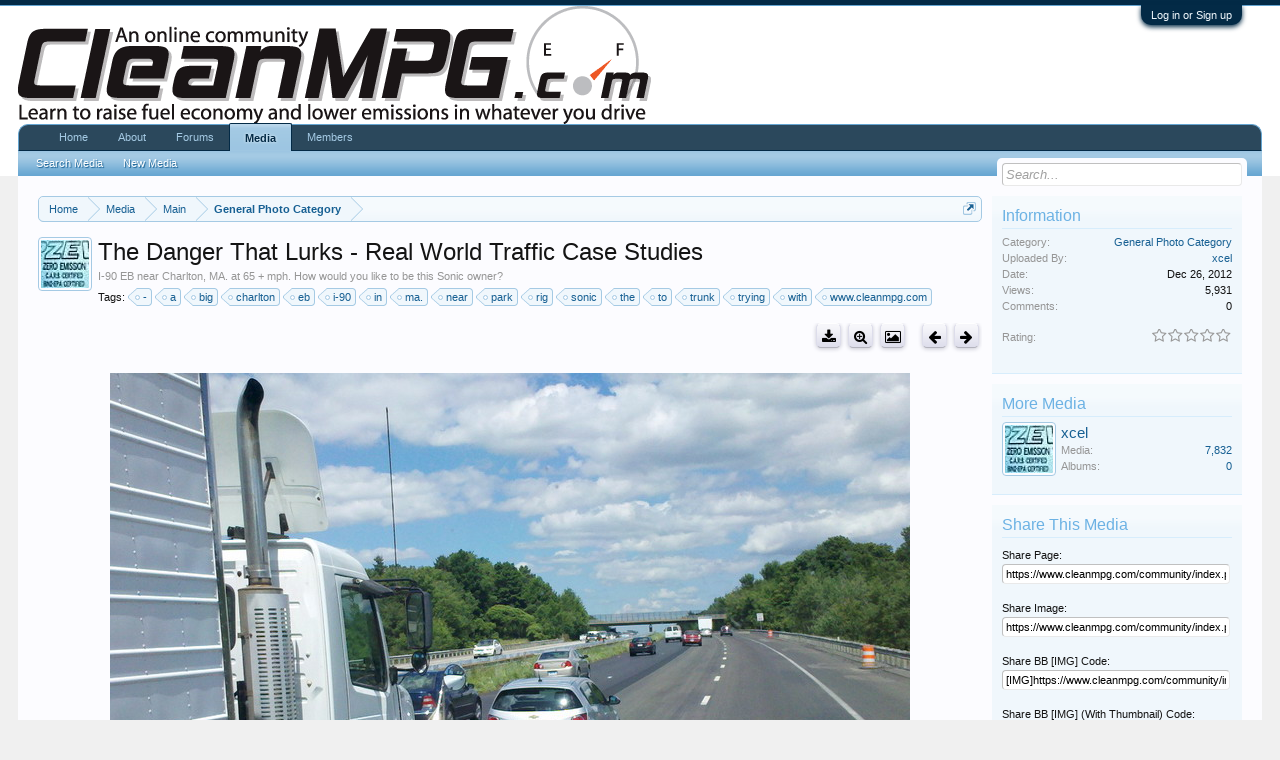

--- FILE ---
content_type: text/html; charset=UTF-8
request_url: https://www.cleanmpg.com/community/index.php?media/21642/
body_size: 10300
content:
<!DOCTYPE html>
<html id="XenForo" lang="en-US" dir="LTR" class="Public NoJs GalleryLazyLoader LoggedOut Sidebar  Responsive" xmlns:fb="http://www.facebook.com/2008/fbml">
<head>

	<meta charset="utf-8" />
	<meta http-equiv="X-UA-Compatible" content="IE=Edge,chrome=1" />
	
		<meta name="viewport" content="width=device-width, initial-scale=1" />
	
	
		<base href="https://www.cleanmpg.com/community/" />
		<script>
			var _b = document.getElementsByTagName('base')[0], _bH = "https://www.cleanmpg.com/community/";
			if (_b && _b.href != _bH) _b.href = _bH;
		</script>
	

	<title>The Danger That Lurks - Real World Traffic Case Studies | CleanMPG</title>
	
	<noscript><style>.JsOnly, .jsOnly { display: none !important; }</style></noscript>
	<link rel="stylesheet" href="css.php?css=xenforo,form,public&amp;style=1&amp;dir=LTR&amp;d=1747781174" />
	<link rel="stylesheet" href="css.php?css=bbcm_js,login_bar,sidebar_share_page,video_js,xengallery_comment,xengallery_comments_content,xengallery_font_awesome_rating,xengallery_media_alerts,xengallery_media_lightbox,xengallery_media_view,xengallery_owner_information,xengallery_tab_links&amp;style=1&amp;dir=LTR&amp;d=1747781174" />
	
	
	<link href="//maxcdn.bootstrapcdn.com/font-awesome/4.5.0/css/font-awesome.min.css" rel="stylesheet">



	
		<script src="js/jquery/jquery-1.11.0.min.js"></script>	
		
	<script src="js/xenforo/xenforo.js?_v=1f7558b3"></script>
	<script src="js/xengallery/min/media_lightbox.js?_v=584dc0a0"></script>
	<script src="js/videojs/video.js?_v=1f7558b3"></script>
	<script src="js/xengallery/min/media_user_tag.js?_v=584dc0a0"></script>
	<script src="js/xengallery/min/media_view_navigation.js?_v=584dc0a0"></script>
	<script src="js/xengallery/min/media_view.js?_v=584dc0a0"></script>
	<script src="js/xengallery/min/media_share.js?_v=584dc0a0"></script>
	<script src="js/xengallery/min/media_comments.js?_v=584dc0a0"></script>


	
	<link rel="apple-touch-icon" href="https://www.cleanmpg.com/community/styles/default/xenforo/logo.og.png" />
	<link rel="alternate" type="application/rss+xml" title="RSS feed for CleanMPG" href="index.php?forums/-/index.rss" />
	<meta name="description" content="I-90 EB near Charlton, MA. at 65 + mph.

How would you like to be this Sonic owner?" />
	
	<script>
		videojs.options.flash.swf = "https://www.cleanmpg.com/community/js/videojs/video-js.swf"
	</script>

	<link rel="canonical" href="http://www.cleanmpg.com/community/index.php?media/21642/" />

	
	


	<meta name="twitter:card" content="summary_large_image">
	
	<meta name="twitter:creator" content="CleanMPG">
	<meta name="twitter:title" content="The Danger That Lurks - Real World Traffic Case Studies">
	<meta name="twitter:description" content="I-90 EB near Charlton, MA. at 65 + mph.

How would you like to be this Sonic owner?">
	<meta name="twitter:image" content="http://www.cleanmpg.com/community/index.php?media/21642/full">
	<meta name="twitter:url" content="http://www.cleanmpg.com/community/index.php?media/21642/">


	<!--[if IE]>
	<style>
		.mediaContainer .imageContainer
		{
			width: 100%;
		}
	</style>
	<![endif]-->


	
	<script type="text/javascript" src="js/kingk/bbcm/bbcodes.js"></script>

</head>

<body>



	

<div id="loginBar">
	<div class="pageWidth">
		<div class="pageContent">	
			<h3 id="loginBarHandle">
				<label for="LoginControl"><a href="index.php?login/" class="concealed noOutline">Log in or Sign up</a></label>
			</h3>
			
			<span class="helper"></span>

			
		</div>
	</div>
</div>


<div id="headerMover">
	<div id="headerProxy"></div>

<div id="content" class="xengallery_media_view">
	<div class="pageWidth">
		<div class="pageContent">
			<!-- main content area -->
			
			
			
			
				<div class="mainContainer">
					<div class="mainContent">
						
						
						
						
						<div class="breadBoxTop ">
							
							

<nav>
	
		
			
		
			
		
	

	<fieldset class="breadcrumb">
		<a href="index.php?misc/quick-navigation-menu" class="OverlayTrigger jumpMenuTrigger" data-cacheOverlay="true" title="Open quick navigation"><!--Jump to...--></a>
			
		<div class="boardTitle"><strong>CleanMPG</strong></div>
		
		<span class="crumbs">
			
				<span class="crust homeCrumb" itemscope="itemscope" itemtype="http://data-vocabulary.org/Breadcrumb">
					<a href="http://www.cleanmpg.com" class="crumb" rel="up" itemprop="url"><span itemprop="title">Home</span></a>
					<span class="arrow"><span></span></span>
				</span>
			
			
			
				<span class="crust selectedTabCrumb" itemscope="itemscope" itemtype="http://data-vocabulary.org/Breadcrumb">
					<a href="https://www.cleanmpg.com/community/index.php?media/" class="crumb" rel="up" itemprop="url"><span itemprop="title">Media</span></a>
					<span class="arrow"><span>&gt;</span></span>
				</span>
			
			
			
				
					<span class="crust" itemscope="itemscope" itemtype="http://data-vocabulary.org/Breadcrumb">
						<a href="https://www.cleanmpg.com/community/index.php?media/categories/1/" class="crumb" rel="up" itemprop="url"><span itemprop="title">Main</span></a>
						<span class="arrow"><span>&gt;</span></span>
					</span>
				
					<span class="crust" itemscope="itemscope" itemtype="http://data-vocabulary.org/Breadcrumb">
						<a href="https://www.cleanmpg.com/community/index.php?media/categories/2/" class="crumb" rel="up" itemprop="url"><span itemprop="title">General Photo Category</span></a>
						<span class="arrow"><span>&gt;</span></span>
					</span>
				
			
		</span>
	</fieldset>
</nav>
						</div>
						
						
						
					
						<!--[if lt IE 8]>
							<p class="importantMessage">You are using an out of date browser. It  may not display this or other websites correctly.<br />You should upgrade or use an <a href="https://www.google.com/chrome/browser/" target="_blank">alternative browser</a>.</p>
						<![endif]-->

						
						

						
						
						
						
						
						
						
						
						
						<!-- main template -->
						

































<div id="media"></div>

<div class="mediaAttribution">
	<div class="mediaAvatar">
		<a href="index.php?members/3/" class="avatar Av3s" data-avatarhtml="true"><img src="data/avatars/s/0/3.jpg?1449454782" width="48" height="48" alt="xcel" /></a>
	</div>
	<h1>The Danger That Lurks - Real World Traffic Case Studies</h1>
	
		<p id="pageDescription" class="muted ">I-90 EB near Charlton, MA. at 65 + mph.

How would you like to be this Sonic owner?</p>
	
	
	
	
	
		<div class="tagBlock TagContainer">
	Tags:
	
		<ul class="tagList">
		
			<li><a href="index.php?tags/-/" class="tag"><span class="arrow"></span>-</a></li>
		
			<li><a href="index.php?tags/a/" class="tag"><span class="arrow"></span>a</a></li>
		
			<li><a href="index.php?tags/big/" class="tag"><span class="arrow"></span>big</a></li>
		
			<li><a href="index.php?tags/charlton/" class="tag"><span class="arrow"></span>charlton</a></li>
		
			<li><a href="index.php?tags/eb/" class="tag"><span class="arrow"></span>eb</a></li>
		
			<li><a href="index.php?tags/i-90/" class="tag"><span class="arrow"></span>i-90</a></li>
		
			<li><a href="index.php?tags/in/" class="tag"><span class="arrow"></span>in</a></li>
		
			<li><a href="index.php?tags/ma-2/" class="tag"><span class="arrow"></span>ma.</a></li>
		
			<li><a href="index.php?tags/near/" class="tag"><span class="arrow"></span>near</a></li>
		
			<li><a href="index.php?tags/park/" class="tag"><span class="arrow"></span>park</a></li>
		
			<li><a href="index.php?tags/rig/" class="tag"><span class="arrow"></span>rig</a></li>
		
			<li><a href="index.php?tags/sonic/" class="tag"><span class="arrow"></span>sonic</a></li>
		
			<li><a href="index.php?tags/the/" class="tag"><span class="arrow"></span>the</a></li>
		
			<li><a href="index.php?tags/to/" class="tag"><span class="arrow"></span>to</a></li>
		
			<li><a href="index.php?tags/trunk/" class="tag"><span class="arrow"></span>trunk</a></li>
		
			<li><a href="index.php?tags/trying/" class="tag"><span class="arrow"></span>trying</a></li>
		
			<li><a href="index.php?tags/with/" class="tag"><span class="arrow"></span>with</a></li>
		
			<li><a href="index.php?tags/wwwcleanmpgcom/" class="tag"><span class="arrow"></span>www.cleanmpg.com</a></li>
		
		</ul>
	
	
</div>
	

	

	
</div>

<div class="buttonToolbar">
	<div class="buttonGroup">
		<span class="rightGroup">
			
				
				
				
			
			
			
			
			
				<a class="button smallButton toolButton Tooltip" title="Download Media" href="index.php?media/21642/download"><i class="fa fa-download fa-lg"></i></a>
			
			
			
				<a class="button smallButton toolButton Tooltip" title="Full Size Media" href="index.php?media/21642/full"><i class="fa fa-search-plus fa-lg"></i></a>
				<span class="LightboxContainer" data-fetch-url="index.php?media/21642/fetch" data-total-count="14913">
					<a href="index.php?media/21642/full&amp;lightbox=1&amp;last_edit_date=1356509635" class="mfp-image Lightbox JsOnly button smallButton toolButton Tooltip" title="View Media in Lightbox" data-type="image" data-media-title="The Danger That Lurks - Real World Traffic Case Studies" data-media-url="index.php?media/21642/" data-username="xcel" data-user-url="index.php?media/users/3/"><span></span><i class="fa fa-picture-o fa-lg"></i></a>
				</span>
			
			<a class="button smallButton toolButton prevMed Tooltip PreviousMedia" title="Prev" href="index.php?media/21643/#media"><i class="fa fa-arrow-left fa-lg"></i></a>
			<a class="button smallButton toolButton Tooltip NextMedia" title="Next" href="index.php?media/21641/#media"><i class="fa fa-arrow-right fa-lg"></i></a>
		</span>
	</div>
</div>

<div class="pageNavLinkGroup">
	<div class="linkGroup">
		
		
		
		
	</div>
</div>

<div class="mediaContainer mediaContainerCenter">
	
		
			<input type="hidden" name="tag_data[tag_x1]" id="TagX1" value="0" />
			<input type="hidden" name="tag_data[tag_y1]" id="TagY1" value="0" />
			<input type="hidden" name="tag_data[tag_x2]" id="TagX2" value="0" />
			<input type="hidden" name="tag_data[tag_y2]" id="TagY2" value="0" />

			<input type="hidden" name="tag_data[tag_width]" id="TagWidth" value="0" />
			<input type="hidden" name="tag_data[tag_height]" id="TagHeight" value="0" />

			<input type="hidden" name="tag_data[tag_multiplier]" id="TagMultiplier" value="0" />

			<input type="hidden" name="tag_data[media_id]" id="TagMediaId" value="21642" />
		

		

		<div class="imageContainer">
			
			<img
				src="index.php?media/21642/full&amp;d=1356509635"
				class="Image Tag Crop" alt="The Danger That Lurks - Real World Traffic Case Studies"
				data-realwidth="800" data-realheight="600"
				data-scalewidth="0" data-scaleheight="0"
			/>
		</div>
	
</div>

<div class="mediaMeta">
	<div class="mediaPrivateControls">
		<span class="item muted"><a href="index.php?members/3/" class="username username" dir="auto">xcel</a>, <span class="DateTime" title="Dec 26, 2012 at 8:13 AM">Dec 26, 2012</span></span>
		
		
		
		
		
	</div>
	<div class="mediaPublicControls">
		
		
	</div>
	
	
	
	<div class="mediaFields mediaFieldsBelowMedia">
		<div class="fieldColumns">
			
		</div>
	</div>
	<div class="mediaLikes">
		<div id="likes-xengallery-21642"></div>
	</div>
</div>

<ul class="tabs Tabs mediaTabs" data-panes="#MediaPanes > li" data-history="on">
	
		<li><a href="/community/index.php?media/21642/#comments">Comments</a></li>
	

	<li><a href="/community/index.php?media/21642/#info">Information</a></li>

	

	
</ul>

<ul id="MediaPanes">
	
		<li id="comments" class="mediaComments tabContent">
			



	
<div class="commentList tabSection">
	
	<ul class="comments">
	<form action="index.php?media/comments-inline-mod/switch" method="post"
		  class="InlineModForm"
		  data-cookiename="comment"
		  data-controls="#CommentInlineModControls"
		  data-imodoptions="#ModerationSelect option"
		  data-selcount=".CommentCount"
		  data-selcountcont=".CommentCountContainer">

		

		
		
		<div id="MediaNewComments"></div>
	</form>
</ul>
	
	<div id="MediaNoComments" class="secondaryContent ">There are no comments to display.</div>
	
	<div class="pageNavLinkGroup">
		
		<div class="commentsPageNavWrapper">
			<style>
				.commentsPageNavWrapper .pageNavHeader:before
				{
					content: "Comments ";
				}
			</style>
			
		</div>
	</div>
	
	<div class="showIgnoredLink" style="display: none"><a href="javascript:" class="muted JsOnly DisplayIgnoredContent Tooltip" title="Show hidden content by ">Show Ignored Content</a></div>
	
	

	
</div>
		</li>
	

	<li id="info" class="tabContent">
		<div class="tabSection pairsColumns">
			
				<dl class="category"><dt>Category:</dt>
					<dd><a href="index.php?media/categories/2/">General Photo Category</a></dd>
				</dl>
			

			

			<dl class="uploader"><dt>Uploaded By:</dt>
				
					<dd><a href="index.php?members/3/" class="username username" dir="auto">xcel</a></dd>
					
			</dl>

			<dl class="uploadDate"><dt>Date:</dt>
				<dd><span class="DateTime" title="Dec 26, 2012 at 8:13 AM">Dec 26, 2012</span></dd>
			</dl>

			<dl class="viewCount"><dt>View Count:</dt>
				<dd>5,931</dd>
			</dl>

			<dl class="commentCount"><dt>Comment Count:</dt>
				<dd>0</dd>
			</dl>

			

			
		</div>
	</li>

	

	
</ul>
						
						
						
						
							<!-- login form, to be moved to the upper drop-down -->
							







<form action="index.php?login/login" method="post" class="xenForm " id="login" style="display:none">

	

	<div class="ctrlWrapper">
		<dl class="ctrlUnit">
			<dt><label for="LoginControl">Your name or email address:</label></dt>
			<dd><input type="text" name="login" id="LoginControl" class="textCtrl" tabindex="101" /></dd>
		</dl>
	
	
		<dl class="ctrlUnit">
			<dt>
				<label for="ctrl_password">Do you already have an account?</label>
			</dt>
			<dd>
				<ul>
					<li><label for="ctrl_not_registered"><input type="radio" name="register" value="1" id="ctrl_not_registered" tabindex="105" />
						No, create an account now.</label></li>
					<li><label for="ctrl_registered"><input type="radio" name="register" value="0" id="ctrl_registered" tabindex="105" checked="checked" class="Disabler" />
						Yes, my password is:</label></li>
					<li id="ctrl_registered_Disabler">
						<input type="password" name="password" class="textCtrl" id="ctrl_password" tabindex="102" />
						<div class="lostPassword"><a href="index.php?lost-password/" class="OverlayTrigger OverlayCloser" tabindex="106">Forgot your password?</a></div>
					</li>
				</ul>
			</dd>
		</dl>
	
		
		<dl class="ctrlUnit submitUnit">
			<dt></dt>
			<dd>
				<input type="submit" class="button primary" value="Log in" tabindex="104" data-loginPhrase="Log in" data-signupPhrase="Sign up" />
				<label for="ctrl_remember" class="rememberPassword"><input type="checkbox" name="remember" value="1" id="ctrl_remember" tabindex="103" /> Stay logged in</label>
			</dd>
		</dl>
	</div>

	<input type="hidden" name="cookie_check" value="1" />
	<input type="hidden" name="redirect" value="/community/index.php?media/21642/" />
	<input type="hidden" name="_xfToken" value="" />

</form>
						
						
					</div>
				</div>
				
				<!-- sidebar -->
				<aside>
					<div class="sidebar">
						
						
						
						
	
	
	<div class="section statsList" id="mediaInfo">
		<div class="secondaryContent">
			<h3>Information</h3>
			<div class="pairsJustified">
				
					<dl class="category"><dt>Category:</dt>
						<dd><a href="index.php?media/categories/2/">General Photo Category</a></dd>
					</dl>
				
				
								
				
				<dl class="uploader"><dt>Uploaded By:</dt>
					
						<dd><a href="index.php?members/3/" class="username username" dir="auto">xcel</a></dd>
					
				</dl>
				
				<dl class="uploadDate"><dt>Date:</dt>
					<dd><span class="DateTime" title="Dec 26, 2012 at 8:13 AM">Dec 26, 2012</span></dd>
				</dl>

				<dl class="viewCount"><dt>Views:</dt>
					<dd>5,931</dd>
				</dl>

				<dl class="commentCount"><dt>Comments:</dt>
					<dd>0</dd>
				</dl>

				

				<div class="ratingContainer">
					
						

						



	<div class="rating">
		<dl>
			<dt class="prompt muted">Rating:</dt>
			<dd>
				<span class="ratings" title="0.00">
					 <span class="star "></span
							 ><span class="star "></span
						><span class="star "></span
						><span class="star "></span
						><span class="star "></span>
				</span>

				<span class="RatingValue"><span class="Number" itemprop="average">0</span>/<span itemprop="best">5</span>,</span>
				<span class="Hint">&nbsp;</span>
			</dd>
		</dl>
	</div>


						
					
				</div>
			</div>
		</div>
	</div>

	
	

	<div class="section ownerInfo" id="ownerInfo">
		<div class="secondaryContent">
			<h3>More Media</h3>
			<ul>
				
				<li>
					<a href="index.php?members/3/" class="avatar Av3s" data-avatarhtml="true"><img src="data/avatars/s/0/3.jpg?1449454782" width="48" height="48" alt="xcel" /></a>
					<a href="index.php?members/3/" class="username" dir="auto">xcel</a>
					<div class="pairsJustified">
						<dl class="mediaCount"><dt>Media:</dt>
							<dd><a href="index.php?media/users/3/">7,832</a></dd>
						</dl>

						<dl class="albumCount"><dt>Albums:</dt>
							<dd><a href="index.php?media/users/3/albums">0</a></dd>
						</dl>
					</div>
				</li>
			</ul>
			
		</div>
	</div>


    
	
	<noscript>
	    
		    <div class="section mediaTools" id="mediaTools">
			    <div class="secondaryContent">
				    <h3>Media Tools</h3>
				    <ul class="toolsContainer">                     
	                    
					        
					        	
							        <li>
								        <a href="index.php?media/21642/download">
									        <span>Download Media</span>
								        </a>
							        </li>
								

                                

						        <li>
							        <a href="index.php?media/21642/full&amp;d=1356509635">
								        <span>Full Size Media</span>
							        </a>
						        </li>
					        
					        
					        
					        
					        
					        
					        
	
					        
					        
					        				
					        
					        
					        
					        
	                    
				    </ul>
			    </div>
		    </div>	
	    
    </noscript>
	
	<div class="section" id="shareMedia">
		<div class="secondaryContent">
			<h3>Share This Media</h3>
			<div class="shareContainer">
				<dl class="shareLinks"><dt>Share Page:</dt>
					<dd>
						<div class="titleInput">
							<input type="text" class="copyCtrl CopyInput textCtrl iconInput full" id="SharePageInput" value="https://www.cleanmpg.com/community/index.php?media/21642/" />
						</div>
					</dd>				
				</dl>
				
				
					<dl class="shareLinks"><dt>Share Image:</dt>
						<dd>
							<div class="titleInput">
								<input type="text" class="copyCtrl CopyInput textCtrl iconInput full" id="ShareImageInput" value="https://www.cleanmpg.com/community/index.php?media/21642/full" />
							</div>
						</dd>				
					</dl>
					
					<dl class="shareLinks"><dt>Share BB [IMG] Code:</dt>
						<dd>
							<div class="titleInput">
								<input type="text" class="copyCtrl CopyInput textCtrl iconInput full" id="ShareLinkBbInput" value="[IMG]https://www.cleanmpg.com/community/index.php?media/21642/full[/IMG]" />
							</div>
						</dd>				
					</dl>
				
				
				
				<dl class="shareLinks"><dt>Share BB [IMG] (With Thumbnail) Code:</dt>
					<dd>
						<div class="titleInput">
							<input type="text" class="copyCtrl CopyInput textCtrl iconInput full" id="ShareImageBbInput" value="[URL=https://www.cleanmpg.com/community/index.php?media/21642/][IMG]https://www.cleanmpg.com/community/data/xengallery/20/20978-0214027791764e9e02b7fe03eacdc20c.jpg[/IMG][/URL]" />
						</div>
					</dd>				
				</dl>

				<dl class="shareLinks"><dt>Share BB [GALLERY] Code:</dt>
					<dd>
						<div class="titleInput">
							<input type="text" class="copyCtrl CopyInput textCtrl iconInput full" id="ShareLinkGalBbInput" value="[GALLERY=media, 21642]The Danger That Lurks - Real World Traffic Case Studies by xcel posted Dec 26, 2012 at 8:13 AM[/GALLERY]" />
						</div>
					</dd>
				</dl>

				
					
						<div class="section sharePage">
							
								
									
									
										<div class="tweet shareControl">
											<a href="https://twitter.com/share" class="twitter-share-button" data-count="horizontal"
											   data-lang="en-US"
											   data-url="http://www.cleanmpg.com/community/index.php?media/21642/"
											
											>Tweet</a>
										</div>
									
									
										<div class="facebookLike shareControl">
											
											<div class="fb-like" data-href="http://www.cleanmpg.com/community/index.php?media/21642/" data-layout="button_count" data-action="recommend" data-font="trebuchet ms" data-colorscheme="light"></div>
										</div>
																		
									
										<div class="plusone shareControl">
											<div class="g-plusone" data-size="medium" data-count="true" data-href="http://www.cleanmpg.com/community/index.php?media/21642/"></div>
										</div>
									
								
							
						</div>
				
			</div>
		</div>
	</div>
	<script type="application/ld+json">
	{
		"@context": "http://schema.org/",
		"@type": "CreativeWork",
		"name": "The Danger That Lurks - Real World Traffic Case Studies",
		"description": "I-90 EB near Charlton, MA. at 65 + mph.\r\n\r\nHow would you like to be this Sonic owner?"
	}
	</script>

						
						
					</div>
				</aside>
			
			
						
			<div class="breadBoxBottom">

<nav>
	
		
			
		
			
		
	

	<fieldset class="breadcrumb">
		<a href="index.php?misc/quick-navigation-menu" class="OverlayTrigger jumpMenuTrigger" data-cacheOverlay="true" title="Open quick navigation"><!--Jump to...--></a>
			
		<div class="boardTitle"><strong>CleanMPG</strong></div>
		
		<span class="crumbs">
			
				<span class="crust homeCrumb">
					<a href="http://www.cleanmpg.com" class="crumb"><span>Home</span></a>
					<span class="arrow"><span></span></span>
				</span>
			
			
			
				<span class="crust selectedTabCrumb">
					<a href="https://www.cleanmpg.com/community/index.php?media/" class="crumb"><span>Media</span></a>
					<span class="arrow"><span>&gt;</span></span>
				</span>
			
			
			
				
					<span class="crust">
						<a href="https://www.cleanmpg.com/community/index.php?media/categories/1/" class="crumb"><span>Main</span></a>
						<span class="arrow"><span>&gt;</span></span>
					</span>
				
					<span class="crust">
						<a href="https://www.cleanmpg.com/community/index.php?media/categories/2/" class="crumb"><span>General Photo Category</span></a>
						<span class="arrow"><span>&gt;</span></span>
					</span>
				
			
		</span>
	</fieldset>
</nav></div>
			
						
			
						
		</div>
	</div>
</div>

<header>
	


<div id="header">
	<div id="logoBlock">
	<div class="pageWidth">
		<div class="pageContent">
			
<div style="float:right">
	<script type="text/javascript"><!--	
	google_ad_client = "pub-7018988906002580";
	/* 468x60, created 12/7/09 */
	google_ad_slot = "6732013429";
	google_ad_width = 468;
	google_ad_height = 60;
	//-->
	</script>
	
	<script type="text/javascript"
	src="http://pagead2.googlesyndication.com/pagead/show_ads.js">
	</script>
	</div>
	
			
			<div id="logo"><a href="http://www.cleanmpg.com">
				<span></span>
				<img src="/CleanMPG_Logo_633x118.gif" alt="CleanMPG" />
			</a></div>
			
			<span class="helper"></span>
		</div>
	</div>
</div>
	

<div id="navigation" class="pageWidth withSearch">
	<div class="pageContent">
		<nav>

<div class="navTabs">
	<ul class="publicTabs">
	
		<!-- home 
		
			<li class="navTab home PopupClosed"><a href="http://www.cleanmpg.com" class="navLink">Home</a></li>
		
		-->
		
		<!-- extra tabs: home -->
		
		
			
				<li class="navTab portal Popup PopupControl PopupClosed">
			
				<a href="https://www.cleanmpg.com/community/index.php?portal/" class="navLink">Home</a>
				<a href="https://www.cleanmpg.com/community/index.php?portal/" class="SplitCtrl" rel="Menu"></a>
				
				<div class="Menu JsOnly tabMenu portalTabLinks">
					<div class="primaryContent menuHeader">
						<h3>Home</h3>
						<div class="muted">Quick Links</div>
					</div>
					<ul class="secondaryContent blockLinksList">
	
	<li><a href="index.php?recent-activity/">Recent Activity</a></li>
	<li><a href="index.php?find-new/threads">What's New?</a></li>
	<li><a href="index.php?help/">Help</a></li>
	
</ul>
				</div>
			</li>
			
		
		
		
		<li class="navTab PopupClosed"><a href="index.php?/pages/About" class="navLink">About</a></li>
		
		<!-- forums -->
		
			<li class="navTab forums Popup PopupControl PopupClosed">
			
				<a href="https://www.cleanmpg.com/community/index.php" class="navLink">Forums</a>
				<a href="https://www.cleanmpg.com/community/index.php" class="SplitCtrl" rel="Menu"></a>
				
				<div class="Menu JsOnly tabMenu forumsTabLinks">
					<div class="primaryContent menuHeader">
						<h3>Forums</h3>
						<div class="muted">Quick Links</div>
					</div>
					<ul class="secondaryContent blockLinksList">
					
						
						<li><a href="index.php?search/&amp;type=post">Search Forums</a></li>
						
						<li><a href="index.php?find-new/posts" rel="nofollow">Recent Posts</a></li>
					
					</ul>
				</div>
			</li>
		
		
		
		<!-- extra tabs: middle -->
		
		
			
				<li class="navTab xengallery selected">
			
				<a href="https://www.cleanmpg.com/community/index.php?media/" class="navLink">Media</a>
				<a href="https://www.cleanmpg.com/community/index.php?media/" class="SplitCtrl" rel="Menu"></a>
				
				<div class="tabLinks xengalleryTabLinks">
					<div class="primaryContent menuHeader">
						<h3>Media</h3>
						<div class="muted">Quick Links</div>
					</div>
					

<ul class="secondaryContent blockLinksList xengallery">
	
	<li><a href="index.php?search/&amp;type=xengallery_media">Search Media</a></li>
	
	
		
		
	
	<li><a href="index.php?find-new/media">New Media</a></li>
</ul>
				</div>
			</li>
			
		
		
		
		
		<!-- members -->
		
			<li class="navTab members Popup PopupControl PopupClosed">
			
				<a href="https://www.cleanmpg.com/community/index.php?members/" class="navLink">Members</a>
				<a href="https://www.cleanmpg.com/community/index.php?members/" class="SplitCtrl" rel="Menu"></a>
				
				<div class="Menu JsOnly tabMenu membersTabLinks">
					<div class="primaryContent menuHeader">
						<h3>Members</h3>
						<div class="muted">Quick Links</div>
					</div>
					<ul class="secondaryContent blockLinksList">
					
						<li><a href="index.php?members/">Notable Members</a></li>
						
						<li><a href="index.php?online/">Current Visitors</a></li>
						<li><a href="index.php?recent-activity/">Recent Activity</a></li>
						<li><a href="index.php?find-new/profile-posts">New Profile Posts</a></li>
					
					</ul>
				</div>
			</li>
						
		
		<!-- extra tabs: end -->
		

		<!-- responsive popup -->
		<li class="navTab navigationHiddenTabs Popup PopupControl PopupClosed" style="display:none">	
						
			<a rel="Menu" class="navLink NoPopupGadget"><span class="menuIcon">Menu</span></a>
			
			<div class="Menu JsOnly blockLinksList primaryContent" id="NavigationHiddenMenu"></div>
		</li>
			
		
		<!-- no selection -->
		
		
	</ul>
	
	
</div>

<span class="helper"></span>
			
		</nav>	
	</div>
</div>
	

<div id="searchBar" class="pageWidth">
	
	<span id="QuickSearchPlaceholder" title="Search">Search</span>
	<fieldset id="QuickSearch">
		<form action="index.php?search/search" method="post" class="formPopup">
			
			<div class="primaryControls">
				<!-- block: primaryControls -->
				<input type="search" name="keywords" value="" class="textCtrl" placeholder="Search..." title="Enter your search and hit enter" id="QuickSearchQuery" />				
				<!-- end block: primaryControls -->
			</div>
			
			<div class="secondaryControls">
				<div class="controlsWrapper">
				
					<!-- block: secondaryControls -->
					<dl class="ctrlUnit">
						<dt></dt>
						<dd><ul>
							<li><label><input type="checkbox" name="title_only" value="1"
								id="search_bar_title_only" class="AutoChecker"
								data-uncheck="#search_bar_thread" /> Search titles only</label></li>
						</ul></dd>
					</dl>
				
					<dl class="ctrlUnit">
						<dt><label for="searchBar_users">Posted by Member:</label></dt>
						<dd>
							<input type="text" name="users" value="" class="textCtrl AutoComplete" id="searchBar_users" />
							<p class="explain">Separate names with a comma.</p>
						</dd>
					</dl>
				
					<dl class="ctrlUnit">
						<dt><label for="searchBar_date">Newer Than:</label></dt>
						<dd><input type="date" name="date" value="" class="textCtrl" id="searchBar_date" /></dd>
					</dl>
					
					
				</div>
				<!-- end block: secondaryControls -->
				
				<dl class="ctrlUnit submitUnit">
					<dt></dt>
					<dd>
						<input type="submit" value="Search" class="button primary Tooltip" title="Find Now" />
						<div class="Popup" id="commonSearches">
							<a rel="Menu" class="button NoPopupGadget Tooltip" title="Useful Searches" data-tipclass="flipped"><span class="arrowWidget"></span></a>
							<div class="Menu">
								<div class="primaryContent menuHeader">
									<h3>Useful Searches</h3>
								</div>
								<ul class="secondaryContent blockLinksList">
									<!-- block: useful_searches -->
									<li><a href="index.php?find-new/posts&amp;recent=1" rel="nofollow">Recent Posts</a></li>
									
									<!-- end block: useful_searches -->
								</ul>
							</div>
						</div>
						<a href="index.php?search/" class="button moreOptions Tooltip" title="Advanced Search">More...</a>
					</dd>
				</dl>
				
			</div>
			
			<input type="hidden" name="_xfToken" value="" />
		</form>		
	</fieldset>
	
</div>
</div>

	
	
</header>

</div>

<footer>
	


<div class="footer">
	<div class="pageWidth">
		<div class="pageContent">
			
			
			<ul class="footerLinks">
			
				
					<li><a href="index.php?misc/contact" class="OverlayTrigger" data-overlayOptions="{&quot;fixed&quot;:false}">Contact Us</a></li>
				
				<li><a href="index.php?help/">Help</a></li>
				<li><a href="http://www.cleanmpg.com" class="homeLink">Home</a></li>
				<li><a href="/community/index.php?media/21642/#navigation" class="topLink">Top</a></li>
				<li><a href="index.php?forums/-/index.rss" rel="alternate" class="globalFeed" target="_blank"
					title="RSS feed for CleanMPG">RSS</a></li>
			
			</ul>
			
			<span class="helper"></span>
		</div>
	</div>
</div>

<div class="footerLegal">
	<div class="pageWidth">
		<div class="pageContent">
			<ul id="legal">
			
				<li><a href="index.php?help/terms">Terms and Rules</a></li>
				
			
			</ul>
			
			<div id="copyright"><a href="https://xenforo.com" class="concealed">Forum software by XenForo&trade; <span>&copy;2010-2016 XenForo Ltd.</span></a> | <a class="concealed" href="https://xenforo.com/community/resources/s9e-media-bbcodes-pack.2476/" title="Media BBCodes provided by s9e Media Pack v20170326">Media embeds by s9e</a></div>
			
		
			
				
					<dl class="pairsInline debugInfo" title="XenGallery_ControllerPublic_Media-&gt;View (XenGallery_ViewPublic_Media_View)">
					
						<dt>Timing:</dt> <dd><a href="/community/index.php?media/21642/&amp;_debug=1" rel="nofollow">0.0264 seconds</a></dd>
						<dt>Memory:</dt> <dd>3.911 MB</dd>
						<dt>DB Queries:</dt> <dd>18</dd>
					
					</dl>
				
			
			
			<span class="helper"></span>
		</div>
	</div>		
</div>

<script src="http://www.google-analytics.com/urchin.js" type="text/javascript">
</script>
<script type="text/javascript">
_uacct = "UA-475540-1";
urchinTracker();
</script>

<!-- start Vibrant Media IntelliTXT script section -->
<script type="text/javascript" src="http://CleanMPG.us.intellitxt.com/intellitxt/front.asp?ipid=51245"></script>
<!-- end Vibrant Media IntelliTXT script section -->

</footer>

<script>


jQuery.extend(true, XenForo,
{
	visitor: { user_id: 0 },
	serverTimeInfo:
	{
		now: 1769881299,
		today: 1769817600,
		todayDow: 6
	},
	_lightBoxUniversal: "0",
	_enableOverlays: "1",
	_animationSpeedMultiplier: "1",
	_overlayConfig:
	{
		top: "10%",
		speed: 200,
		closeSpeed: 100,
		mask:
		{
			color: "rgb(255, 255, 255)",
			opacity: "0.6",
			loadSpeed: 200,
			closeSpeed: 100
		}
	},
	_ignoredUsers: [],
	_loadedScripts: {"js\/xengallery\/min\/media_lightbox.js?_v=584dc0a0":true,"js\/videojs\/video.js?_v=1f7558b3":true,"js\/xengallery\/min\/media_user_tag.js?_v=584dc0a0":true,"js\/xengallery\/min\/media_view_navigation.js?_v=584dc0a0":true,"js\/xengallery\/min\/media_view.js?_v=584dc0a0":true,"js\/xengallery\/min\/media_share.js?_v=584dc0a0":true,"js\/xengallery\/min\/media_comments.js?_v=584dc0a0":true,"xengallery_media_lightbox":true,"video_js":true,"xengallery_media_view":true,"xengallery_media_alerts":true,"xengallery_font_awesome_rating":true,"xengallery_owner_information":true,"sidebar_share_page":true,"xengallery_comment":true,"xengallery_comments_content":true,"bbcm_js":true,"login_bar":true,"xengallery_tab_links":true},
	_cookieConfig: { path: "/", domain: "", prefix: "xf_"},
	_csrfToken: "",
	_csrfRefreshUrl: "index.php?login/csrf-token-refresh",
	_jsVersion: "1f7558b3",
	_noRtnProtect: false,
	_noSocialLogin: false
});
jQuery.extend(XenForo.phrases,
{
	xengallery_lightbox_loading:	"Loading...",
	xengallery_lightbox_close:	"Close (Esc)",
	xengallery_lightbox_previous:	"Previous (Left arrow key)",
	xengallery_lightbox_next:	"Next (Right arrow key)",
	xengallery_lightbox_counter:	"%curr% of %total%",
	xengallery_lightbox_error:	"The <a href=\"%url%\">media<\/a> could not be loaded.",
	xengallery_touch_error:		"This operation will not work from a touch enabled device.",
	cancel: "Cancel",

	a_moment_ago:    "A moment ago",
	one_minute_ago:  "1 minute ago",
	x_minutes_ago:   "%minutes% minutes ago",
	today_at_x:      "Today at %time%",
	yesterday_at_x:  "Yesterday at %time%",
	day_x_at_time_y: "%day% at %time%",

	day0: "Sunday",
	day1: "Monday",
	day2: "Tuesday",
	day3: "Wednesday",
	day4: "Thursday",
	day5: "Friday",
	day6: "Saturday",

	_months: "January,February,March,April,May,June,July,August,September,October,November,December",
	_daysShort: "Sun,Mon,Tue,Wed,Thu,Fri,Sat",

	following_error_occurred: "The following error occurred",
	server_did_not_respond_in_time_try_again: "The server did not respond in time. Please try again.",
	logging_in: "Logging in",
	click_image_show_full_size_version: "Click this image to show the full-size version.",
	show_hidden_content_by_x: "Show hidden content by {names}"
});

// Facebook Javascript SDK
XenForo.Facebook.appId = "";
XenForo.Facebook.forceInit = true;


</script>




</body>
</html>

--- FILE ---
content_type: text/html; charset=utf-8
request_url: https://accounts.google.com/o/oauth2/postmessageRelay?parent=https%3A%2F%2Fwww.cleanmpg.com&jsh=m%3B%2F_%2Fscs%2Fabc-static%2F_%2Fjs%2Fk%3Dgapi.lb.en.2kN9-TZiXrM.O%2Fd%3D1%2Frs%3DAHpOoo_B4hu0FeWRuWHfxnZ3V0WubwN7Qw%2Fm%3D__features__
body_size: 160
content:
<!DOCTYPE html><html><head><title></title><meta http-equiv="content-type" content="text/html; charset=utf-8"><meta http-equiv="X-UA-Compatible" content="IE=edge"><meta name="viewport" content="width=device-width, initial-scale=1, minimum-scale=1, maximum-scale=1, user-scalable=0"><script src='https://ssl.gstatic.com/accounts/o/2580342461-postmessagerelay.js' nonce="rB4Fs-PhOdV9w2yuyA3VIQ"></script></head><body><script type="text/javascript" src="https://apis.google.com/js/rpc:shindig_random.js?onload=init" nonce="rB4Fs-PhOdV9w2yuyA3VIQ"></script></body></html>